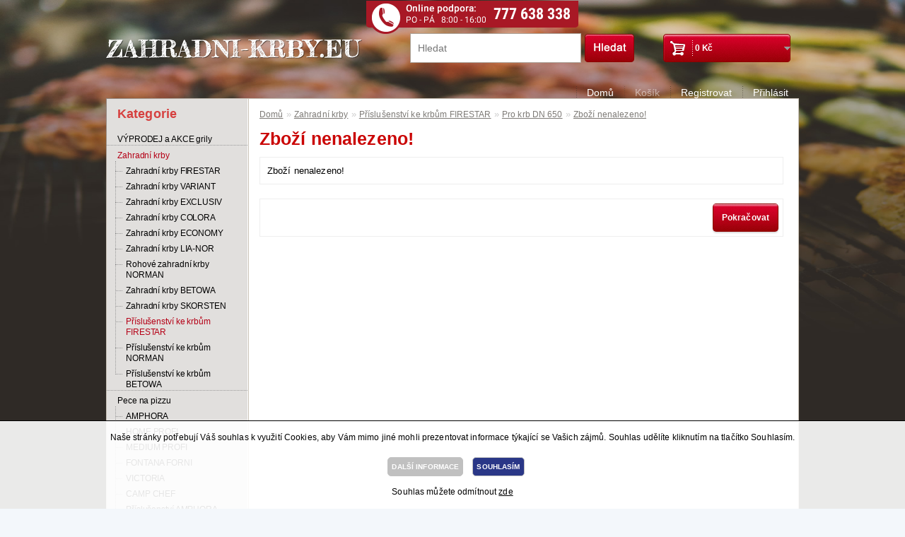

--- FILE ---
content_type: text/html; charset=utf-8
request_url: https://www.nejlevnejsi-grily.cz/dvirka-ochranna-proti-jiskram-dn-650
body_size: 4651
content:
<!DOCTYPE html>
<html dir="ltr" lang="cs">
 <head>
  <meta name="viewport" content="width=device-width, initial-scale=1, maximum-scale=1, user-scalable=yes" />
  <meta http-equiv="Content-Type" content="text/html; charset=UTF-8" />
  <title>Zboží nenalezeno!</title>
  <base href="https://www.nejlevnejsi-grily.cz/" />
              <link href="https://www.nejlevnejsi-grily.cz/image/data/banners/zahradni-krby-eu.png" rel="icon" />
      <link rel="stylesheet" type="text/css" href="catalog/view/theme/zahradni-krby/stylesheet/stylesheet.css" />
    <link rel="stylesheet" type="text/css" href="catalog/view/theme/default/stylesheet/search_suggestion.css" media="screen" />
  
  <script type="text/javascript" src="catalog/view/theme/zahradni-krby/javascript/respond.js"></script> 
  <script type="text/javascript" src="catalog/view/theme/zahradni-krby/javascript/adapt.js"></script> 
  <link rel="stylesheet" type="text/css" href="catalog/view/theme/quantus/stylesheet/unific.css?ver=2026012611" />
<script type="text/javascript" src="catalog/view/javascript/jquery/jquery-1.7.1.min.js"></script>
<script type="text/javascript" src="catalog/view/javascript/jquery/ui/jquery-ui-1.8.16.custom.min.js"></script>
<link rel="stylesheet" href="//code.jquery.com/ui/1.11.3/themes/smoothness/jquery-ui.css">
<script type="text/javascript" src="catalog/view/javascript/jquery/ui/external/jquery.cookie.js"></script>
<script type="text/javascript" src="catalog/view/javascript/jquery/colorbox/jquery.colorbox.js"></script>
<link rel="stylesheet" type="text/css" href="catalog/view/javascript/jquery/colorbox/colorbox.css" media="screen" />
<script type="text/javascript" src="catalog/view/javascript/jquery/tabs.js"></script>
<script type="text/javascript" src="catalog/view/javascript/jquery/sidebarsearch.js"></script>
<script type="text/javascript" src="catalog/view/javascript/common.js"></script>
<script type="text/javascript" src="catalog/view/theme/quantus/javascript/custom.js"></script>
<script type="text/javascript" src="catalog/view/theme/quantus/javascript/vm-cookies-util.js"></script>
<meta name="robots" content="index, follow" />


    <script type="text/javascript" src="catalog/view/javascript/search_suggestion.js"></script>
    <!--[if IE 7]>
  <link rel="stylesheet" type="text/css" href="catalog/view/theme/zahradni-krby/stylesheet/ie7.css" />
  <![endif]-->
  <!--[if lt IE 7]>
  <link rel="stylesheet" type="text/css" href="catalog/view/theme/zahradni-krby/stylesheet/ie6.css" />
  <script type="text/javascript" src="catalog/view/javascript/DD_belatedPNG_0.0.8a-min.js"></script>
  <script type="text/javascript">
  DD_belatedPNG.fix('#logo img');
  </script>
  <![endif]-->
         </head>
 <body>
  <div id="container">

   <div id="header">
        <div id="logo">
     <a href="https://www.nejlevnejsi-grily.cz/"><img src="https://www.nejlevnejsi-grily.cz/image/data/banners/logo-zahradni-krby.png" title="nejlevnejsi-grily.cz"  alt="nejlevnejsi-grily.cz"/></a>
    </div>
        
    <div id="cart">
  <div class="heading">
    <h4>Nákupní košík</h4>
    <a><span id="cart-total">0  Kč</span></a></div>
  <div class="content">
        <div class="empty">Váš nákupní košík je prázdný!</div>
      </div>
</div>
   <div id="online-podpora">
    <img src="catalog/view/theme/zahradni-krby/image/online-podpora.png" title="nejlevnejsi-grily.cz" alt="nejlevnejsi-grily.cz" />
   </div>

    <div id="search">
     <input type="text" name="search" placeholder="Hledat" value="" />
     <div class="button-search"></div>
    </div>

    <div id="welcome">
          Vítejte, můžete se <a href="https://www.nejlevnejsi-grily.cz/login">přihlásit</a> nebo <a href="https://www.nejlevnejsi-grily.cz/register">zaregistrovat</a>.         </div>
   </div>
    
   <div id="navMainWrapper">
 <div id="navMain">
  <ul class="back">
   <li class="navMainHome home" ><a href="http://www.nejlevnejsi-grily.cz">Domů</a></li>
   <li class="navMainCategory" ><a href="#">Kategorie</a></li>
   <li class="navMainSearch" ><a href="http://www.nejlevnejsi-grily.cz?route=product/search">Hledat</a></li>
      
   <li class="navMainCart"><a href="https://www.nejlevnejsi-grily.cz/cart">Košík</a></li>
   
      <li class="navMainRegister"><a href="https://www.nejlevnejsi-grily.cz/register" id="register">Registrovat</a></li>
   <li class="navMainLogin"><a href="https://www.nejlevnejsi-grily.cz/login" id="login">Přihlásit</a></li>
     </ul>
 </div>
</div>
   

      <div id="menu" style="display:none">
    <ul>
          <li><a href="https://www.nejlevnejsi-grily.cz/vyprodej-a-akce-grily">VÝPRODEJ a AKCE grily</a>
           </li>
          <li><a href="https://www.nejlevnejsi-grily.cz/zahradni-krby">Zahradní krby</a>
           </li>
          <li><a href="https://www.nejlevnejsi-grily.cz/pece-na-pizzu">Pece na pizzu</a>
           </li>
          <li><a href="https://www.nejlevnejsi-grily.cz/grily">Grily</a>
           </li>
          <li><a href="https://www.nejlevnejsi-grily.cz/udirny">Udírny</a>
           </li>
          <li><a href="https://www.nejlevnejsi-grily.cz/zahrada">Zahrada</a>
           </li>
         </ul>
   </div>
      <div id="notification"></div>
   <div id="ContentWrapper">
    <div id="contentMainWrapper">
<div id="column-left">
	<div class="column-left-wrapper">
    <div class="selector-category">
 Kategorie <select class="category-select" name="category" onchange="window.location.href=this.options[this.selectedIndex].value">
  <option value ="http://www.nejlevnejsi-grily.cz" >Vyberte...</option>
      <option value="https://www.nejlevnejsi-grily.cz/vyprodej-a-akce-grily">VÝPRODEJ a AKCE grily</option>
          <option value ="https://www.nejlevnejsi-grily.cz/zahradni-krby" selected="selected">Zahradní krby</option>
          <option value="https://www.nejlevnejsi-grily.cz/zahradni-krby-firestar"> - Zahradní krby FIRESTAR </option>
        <option value="https://www.nejlevnejsi-grily.cz/zahradni-krby-variant"> - Zahradní krby VARIANT </option>
        <option value="https://www.nejlevnejsi-grily.cz/zahradni-krby-exclusiv"> - Zahradní krby EXCLUSIV </option>
        <option value="https://www.nejlevnejsi-grily.cz/zahradni-krby-colora"> - Zahradní krby COLORA </option>
        <option value="https://www.nejlevnejsi-grily.cz/zahradni-krby-economy"> - Zahradní krby ECONOMY </option>
        <option value="https://www.nejlevnejsi-grily.cz/zahradni-krby-lia-nor"> - Zahradní krby LIA-NOR </option>
        <option value="https://www.nejlevnejsi-grily.cz/rohove-zahradni-krby-norman"> - Rohové zahradní krby NORMAN </option>
        <option value="https://www.nejlevnejsi-grily.cz/zahradni-krby-betowa"> - Zahradní krby BETOWA </option>
        <option value="https://www.nejlevnejsi-grily.cz/zahradni-krby-skorsten"> - Zahradní krby SKORSTEN </option>
        <option value="https://www.nejlevnejsi-grily.cz/prislusenstvi-ke-krbum-firestar" selected="selected"> - Příslušenství ke krbům FIRESTAR </option>
        <option value="https://www.nejlevnejsi-grily.cz/prislusenstvi-ke-krbum-norman"> - Příslušenství ke krbům NORMAN </option>
        <option value="https://www.nejlevnejsi-grily.cz/prislusenstvi-ke-krbum-betowa"> - Příslušenství ke krbům BETOWA </option>
            <option value="https://www.nejlevnejsi-grily.cz/pece-na-pizzu">Pece na pizzu</option>
          <option value="https://www.nejlevnejsi-grily.cz/zahradni-pece-amphora"> - AMPHORA </option>
        <option value="https://www.nejlevnejsi-grily.cz/pece-na-pizzu-home-profi"> - HOME PROFI </option>
        <option value="https://www.nejlevnejsi-grily.cz/pece-na-pizzu-medium-profi"> - MEDIUM PROFI </option>
        <option value="https://www.nejlevnejsi-grily.cz/fontana-forni-pec-na-pizzu"> - FONTANA FORNI </option>
        <option value="https://www.nejlevnejsi-grily.cz/victoria-pec-na-pizzu"> - VICTORIA </option>
        <option value="https://www.nejlevnejsi-grily.cz/camp-chef"> - CAMP CHEF </option>
        <option value="https://www.nejlevnejsi-grily.cz/pece-na-pizzu-prislusenstvi-amphora"> - Příslušenství AMPHORA </option>
        <option value="https://www.nejlevnejsi-grily.cz/pece-na-pizzu-prislusenstvi-home-a-medium"> - Příslušenství HOME a MEDIUM </option>
            <option value="https://www.nejlevnejsi-grily.cz/grily">Grily</option>
          <option value="https://www.nejlevnejsi-grily.cz/grily-akce"> - Grily AKCE </option>
        <option value="https://www.nejlevnejsi-grily.cz/grily-weber"> - Grily WEBER </option>
        <option value="https://www.nejlevnejsi-grily.cz/venkovni-kuchyne-na-miru"> - Venkovní kuchyně </option>
        <option value="https://www.nejlevnejsi-grily.cz/vestavne-grily"> - VESTAVNÉ grily  </option>
        <option value="https://www.nejlevnejsi-grily.cz/grily-crossray"> - Grily CROSSRAY </option>
        <option value="https://www.nejlevnejsi-grily.cz/grily-grandpro"> - Grily GRANDPRO </option>
        <option value="https://www.nejlevnejsi-grily.cz/grily-keramicke-kamado"> - Grily keramické KAMADO </option>
        <option value="https://www.nejlevnejsi-grily.cz/grily-napoleon"> - Grily NAPOLEON </option>
        <option value="https://www.nejlevnejsi-grily.cz/grily-outdoorchef"> - Grily OUTDOORCHEF </option>
        <option value="https://www.nejlevnejsi-grily.cz/grily-rosle-1"> - Grily RÖSLE </option>
        <option value="https://www.nejlevnejsi-grily.cz/grily-cadac"> - Grily CADAC </option>
        <option value="https://www.nejlevnejsi-grily.cz/prenosne-grily-cobb"> - Grily COBB </option>
        <option value="https://www.nejlevnejsi-grily.cz/grily-defro-garden"> - Grily DEFRO GARDEN </option>
        <option value="https://www.nejlevnejsi-grily.cz/grily-vulcanus-1"> - Grily VULCANUS </option>
        <option value="https://www.nejlevnejsi-grily.cz/peletove-a-ostatni-grily"> - Peletové a ostatní grily </option>
        <option value="https://www.nejlevnejsi-grily.cz/grily-somagic"> - Grily SOMAGIC </option>
        <option value="https://www.nejlevnejsi-grily.cz/grily-meva"> - Grily MEVA </option>
        <option value="https://www.nejlevnejsi-grily.cz/kempingove-grily-a-varice"> - Kempingové grily a vařiče </option>
        <option value="https://www.nejlevnejsi-grily.cz/grilovaci-prislusenstvi"> - Grilovací příslušenství </option>
        <option value="https://www.nejlevnejsi-grily.cz/grilovaci-brikety-weber-12"> - Grilovací brikety </option>
        <option value="https://www.nejlevnejsi-grily.cz/litinove-nadobi"> - Litinové nádobí </option>
            <option value="https://www.nejlevnejsi-grily.cz/udirny">Udírny</option>
          <option value="https://www.nejlevnejsi-grily.cz/udirny-akce-vyprodej"> - Udírny akce-výprodej </option>
        <option value="https://www.nejlevnejsi-grily.cz/domaci-udirny"> - Domácí udírny </option>
        <option value="https://www.nejlevnejsi-grily.cz/elektricke-udirny"> - Elektrické udírny </option>
        <option value="https://www.nejlevnejsi-grily.cz/drevene-udirny-s-generatorem-koure-ohnistem"> - Dřevěné udírny </option>
        <option value="https://www.nejlevnejsi-grily.cz/hacky-do-udiren"> - Háčky do udíren </option>
        <option value="https://www.nejlevnejsi-grily.cz/plnicky-klobas"> - Plničky klobás </option>
        <option value="https://www.nejlevnejsi-grily.cz/teplomery-do-udiren"> - Teploměry do udíren </option>
        <option value="https://www.nejlevnejsi-grily.cz/koreni"> - Koření </option>
        <option value="https://www.nejlevnejsi-grily.cz/stepka-a-piliny-na-uzeni"> - Štepka a piliny na uzení </option>
        <option value="https://www.nejlevnejsi-grily.cz/topna-spirala-do-udirny"> - Topná spirála do udírny </option>
        <option value="https://www.nejlevnejsi-grily.cz/generatory-koure"> - Generátory kouře </option>
        <option value="https://www.nejlevnejsi-grily.cz/nakladaci-laky"> - Nakládácí láky </option>
        <option value="https://www.nejlevnejsi-grily.cz/knihy-o-uzeni-masa-a-ryb"> - Knihy o uzení masa a ryb </option>
        <option value="https://www.nejlevnejsi-grily.cz/cistici-prostredky-na-udirny"> - Čistící prostředky na udírny </option>
        <option value="https://www.nejlevnejsi-grily.cz/nahradni-dily-k-udirnam"> - Náhradní díly k udírnám </option>
            <option value="https://www.nejlevnejsi-grily.cz/zahrada">Zahrada</option>
          <option value="https://www.nejlevnejsi-grily.cz/tepelne-zarice-topidla-ohrivace"> - Tepelné zářiče / topidla / ohřívače </option>
        <option value="https://www.nejlevnejsi-grily.cz/ohniste-na-zahradu"> - Ohniště </option>
        <option value="https://www.nejlevnejsi-grily.cz/designove-venkovni-stoly-le-maitre"> - Designové venkovní stoly Le Maître </option>
        <option value="https://www.nejlevnejsi-grily.cz/zahradni-venkovni-kamna"> - Zahradní venkovní kamna </option>
        <option value="https://www.nejlevnejsi-grily.cz/kotliky-panve-a-trojnozky"> - Kotlíky, pánve a trojnožky </option>
        <option value="https://www.nejlevnejsi-grily.cz/piknik-a-zahrada"> - Piknik a zahrada </option>
        <option value="https://www.nejlevnejsi-grily.cz/stinici-plachty"> - Stínící plachty </option>
         
 </select>
</div>

<div class="box box-category-wrapper">
  <div class="box-heading">Kategorie</div>
  <div class="box-content">
    <div class="box-category">
      <ul class="category-tree">
                <li class="category_item_1958">
                    <a href="https://www.nejlevnejsi-grily.cz/vyprodej-a-akce-grily">VÝPRODEJ a AKCE grily</a>
                            </li>
                <li class="category_item_431">
                    <a href="https://www.nejlevnejsi-grily.cz/zahradni-krby" class="active">Zahradní krby</a>
                              <ul>
                       <li class="category_item_2156">
                            <a href="https://www.nejlevnejsi-grily.cz/zahradni-krby-firestar">  Zahradní krby FIRESTAR </a>
                          </li>
                        <li class="category_item_999">
                            <a href="https://www.nejlevnejsi-grily.cz/zahradni-krby-variant">  Zahradní krby VARIANT </a>
                          </li>
                        <li class="category_item_1001">
                            <a href="https://www.nejlevnejsi-grily.cz/zahradni-krby-exclusiv">  Zahradní krby EXCLUSIV </a>
                          </li>
                        <li class="category_item_1010">
                            <a href="https://www.nejlevnejsi-grily.cz/zahradni-krby-colora">  Zahradní krby COLORA </a>
                          </li>
                        <li class="category_item_1012">
                            <a href="https://www.nejlevnejsi-grily.cz/zahradni-krby-economy">  Zahradní krby ECONOMY </a>
                          </li>
                        <li class="category_item_1000">
                            <a href="https://www.nejlevnejsi-grily.cz/zahradni-krby-lia-nor">  Zahradní krby LIA-NOR </a>
                          </li>
                        <li class="category_item_1011">
                            <a href="https://www.nejlevnejsi-grily.cz/rohove-zahradni-krby-norman">  Rohové zahradní krby NORMAN </a>
                          </li>
                        <li class="category_item_992">
                            <a href="https://www.nejlevnejsi-grily.cz/zahradni-krby-betowa">  Zahradní krby BETOWA </a>
                          </li>
                        <li class="category_item_2693">
                            <a href="https://www.nejlevnejsi-grily.cz/zahradni-krby-skorsten">  Zahradní krby SKORSTEN </a>
                          </li>
                        <li class="category_item_2166">
                            <a href="https://www.nejlevnejsi-grily.cz/prislusenstvi-ke-krbum-firestar" class="active">  Příslušenství ke krbům FIRESTAR </a>
                          </li>
                        <li class="category_item_995">
                            <a href="https://www.nejlevnejsi-grily.cz/prislusenstvi-ke-krbum-norman">  Příslušenství ke krbům NORMAN </a>
                          </li>
                        <li class="category_item_993">
                            <a href="https://www.nejlevnejsi-grily.cz/prislusenstvi-ke-krbum-betowa">  Příslušenství ke krbům BETOWA </a>
                          </li>
                      </ul>
                  </li>
                <li class="category_item_2860">
                    <a href="https://www.nejlevnejsi-grily.cz/pece-na-pizzu">Pece na pizzu</a>
                              <ul>
                       <li class="category_item_1106">
                            <a href="https://www.nejlevnejsi-grily.cz/zahradni-pece-amphora">  AMPHORA </a>
                          </li>
                        <li class="category_item_1073">
                            <a href="https://www.nejlevnejsi-grily.cz/pece-na-pizzu-home-profi">  HOME PROFI </a>
                          </li>
                        <li class="category_item_1074">
                            <a href="https://www.nejlevnejsi-grily.cz/pece-na-pizzu-medium-profi">  MEDIUM PROFI </a>
                          </li>
                        <li class="category_item_1418">
                            <a href="https://www.nejlevnejsi-grily.cz/fontana-forni-pec-na-pizzu">  FONTANA FORNI </a>
                          </li>
                        <li class="category_item_2396">
                            <a href="https://www.nejlevnejsi-grily.cz/victoria-pec-na-pizzu">  VICTORIA </a>
                          </li>
                        <li class="category_item_2559">
                            <a href="https://www.nejlevnejsi-grily.cz/camp-chef">  CAMP CHEF </a>
                          </li>
                        <li class="category_item_1107">
                            <a href="https://www.nejlevnejsi-grily.cz/pece-na-pizzu-prislusenstvi-amphora">  Příslušenství AMPHORA </a>
                          </li>
                        <li class="category_item_960">
                            <a href="https://www.nejlevnejsi-grily.cz/pece-na-pizzu-prislusenstvi-home-a-medium">  Příslušenství HOME a MEDIUM </a>
                          </li>
                      </ul>
                  </li>
                <li class="category_item_2091">
                    <a href="https://www.nejlevnejsi-grily.cz/grily">Grily</a>
                              <ul>
                       <li class="category_item_2580">
                            <a href="https://www.nejlevnejsi-grily.cz/grily-akce">  Grily AKCE </a>
                          </li>
                        <li class="category_item_1950">
                            <a href="https://www.nejlevnejsi-grily.cz/grily-weber">  Grily WEBER </a>
                          </li>
                        <li class="category_item_2924">
                            <a href="https://www.nejlevnejsi-grily.cz/venkovni-kuchyne-na-miru">  Venkovní kuchyně </a>
                          </li>
                        <li class="category_item_2683">
                            <a href="https://www.nejlevnejsi-grily.cz/vestavne-grily">  VESTAVNÉ grily  </a>
                          </li>
                        <li class="category_item_2572">
                            <a href="https://www.nejlevnejsi-grily.cz/grily-crossray">  Grily CROSSRAY </a>
                          </li>
                        <li class="category_item_977">
                            <a href="https://www.nejlevnejsi-grily.cz/grily-grandpro">  Grily GRANDPRO </a>
                          </li>
                        <li class="category_item_2602">
                            <a href="https://www.nejlevnejsi-grily.cz/grily-keramicke-kamado">  Grily keramické KAMADO </a>
                          </li>
                        <li class="category_item_2067">
                            <a href="https://www.nejlevnejsi-grily.cz/grily-napoleon">  Grily NAPOLEON </a>
                          </li>
                        <li class="category_item_1899">
                            <a href="https://www.nejlevnejsi-grily.cz/grily-outdoorchef">  Grily OUTDOORCHEF </a>
                          </li>
                        <li class="category_item_2478">
                            <a href="https://www.nejlevnejsi-grily.cz/grily-rosle-1">  Grily RÖSLE </a>
                          </li>
                        <li class="category_item_2092">
                            <a href="https://www.nejlevnejsi-grily.cz/grily-cadac">  Grily CADAC </a>
                          </li>
                        <li class="category_item_2585">
                            <a href="https://www.nejlevnejsi-grily.cz/prenosne-grily-cobb">  Grily COBB </a>
                          </li>
                        <li class="category_item_2609">
                            <a href="https://www.nejlevnejsi-grily.cz/grily-defro-garden">  Grily DEFRO GARDEN </a>
                          </li>
                        <li class="category_item_2154">
                            <a href="https://www.nejlevnejsi-grily.cz/grily-vulcanus-1">  Grily VULCANUS </a>
                          </li>
                        <li class="category_item_1180">
                            <a href="https://www.nejlevnejsi-grily.cz/peletove-a-ostatni-grily">  Peletové a ostatní grily </a>
                          </li>
                        <li class="category_item_2372">
                            <a href="https://www.nejlevnejsi-grily.cz/grily-somagic">  Grily SOMAGIC </a>
                          </li>
                        <li class="category_item_978">
                            <a href="https://www.nejlevnejsi-grily.cz/grily-meva">  Grily MEVA </a>
                          </li>
                        <li class="category_item_673">
                            <a href="https://www.nejlevnejsi-grily.cz/kempingove-grily-a-varice">  Kempingové grily a vařiče </a>
                          </li>
                        <li class="category_item_632">
                            <a href="https://www.nejlevnejsi-grily.cz/grilovaci-prislusenstvi">  Grilovací příslušenství </a>
                          </li>
                        <li class="category_item_2558">
                            <a href="https://www.nejlevnejsi-grily.cz/grilovaci-brikety-weber-12">  Grilovací brikety </a>
                          </li>
                        <li class="category_item_2295">
                            <a href="https://www.nejlevnejsi-grily.cz/litinove-nadobi">  Litinové nádobí </a>
                          </li>
                      </ul>
                  </li>
                <li class="category_item_2058">
                    <a href="https://www.nejlevnejsi-grily.cz/udirny">Udírny</a>
                              <ul>
                       <li class="category_item_2329">
                            <a href="https://www.nejlevnejsi-grily.cz/udirny-akce-vyprodej">  Udírny akce-výprodej </a>
                          </li>
                        <li class="category_item_2059">
                            <a href="https://www.nejlevnejsi-grily.cz/domaci-udirny">  Domácí udírny </a>
                          </li>
                        <li class="category_item_2330">
                            <a href="https://www.nejlevnejsi-grily.cz/elektricke-udirny">  Elektrické udírny </a>
                          </li>
                        <li class="category_item_2901">
                            <a href="https://www.nejlevnejsi-grily.cz/drevene-udirny-s-generatorem-koure-ohnistem">  Dřevěné udírny </a>
                          </li>
                        <li class="category_item_792">
                            <a href="https://www.nejlevnejsi-grily.cz/hacky-do-udiren">  Háčky do udíren </a>
                          </li>
                        <li class="category_item_2061">
                            <a href="https://www.nejlevnejsi-grily.cz/plnicky-klobas">  Plničky klobás </a>
                          </li>
                        <li class="category_item_793">
                            <a href="https://www.nejlevnejsi-grily.cz/teplomery-do-udiren">  Teploměry do udíren </a>
                          </li>
                        <li class="category_item_2062">
                            <a href="https://www.nejlevnejsi-grily.cz/koreni">  Koření </a>
                          </li>
                        <li class="category_item_2063">
                            <a href="https://www.nejlevnejsi-grily.cz/stepka-a-piliny-na-uzeni">  Štepka a piliny na uzení </a>
                          </li>
                        <li class="category_item_798">
                            <a href="https://www.nejlevnejsi-grily.cz/topna-spirala-do-udirny">  Topná spirála do udírny </a>
                          </li>
                        <li class="category_item_2377">
                            <a href="https://www.nejlevnejsi-grily.cz/generatory-koure">  Generátory kouře </a>
                          </li>
                        <li class="category_item_794">
                            <a href="https://www.nejlevnejsi-grily.cz/nakladaci-laky">  Nakládácí láky </a>
                          </li>
                        <li class="category_item_1019">
                            <a href="https://www.nejlevnejsi-grily.cz/knihy-o-uzeni-masa-a-ryb">  Knihy o uzení masa a ryb </a>
                          </li>
                        <li class="category_item_2406">
                            <a href="https://www.nejlevnejsi-grily.cz/cistici-prostredky-na-udirny">  Čistící prostředky na udírny </a>
                          </li>
                        <li class="category_item_2060">
                            <a href="https://www.nejlevnejsi-grily.cz/nahradni-dily-k-udirnam">  Náhradní díly k udírnám </a>
                          </li>
                      </ul>
                  </li>
                <li class="category_item_2692">
                    <a href="https://www.nejlevnejsi-grily.cz/zahrada">Zahrada</a>
                              <ul>
                       <li class="category_item_1181">
                            <a href="https://www.nejlevnejsi-grily.cz/tepelne-zarice-topidla-ohrivace">  Tepelné zářiče / topidla / ohřívače </a>
                          </li>
                        <li class="category_item_697">
                            <a href="https://www.nejlevnejsi-grily.cz/ohniste-na-zahradu">  Ohniště </a>
                          </li>
                        <li class="category_item_3066">
                            <a href="https://www.nejlevnejsi-grily.cz/designove-venkovni-stoly-le-maitre">  Designové venkovní stoly Le Maître </a>
                          </li>
                        <li class="category_item_2695">
                            <a href="https://www.nejlevnejsi-grily.cz/zahradni-venkovni-kamna">  Zahradní venkovní kamna </a>
                          </li>
                        <li class="category_item_1188">
                            <a href="https://www.nejlevnejsi-grily.cz/kotliky-panve-a-trojnozky">  Kotlíky, pánve a trojnožky </a>
                          </li>
                        <li class="category_item_1379">
                            <a href="https://www.nejlevnejsi-grily.cz/piknik-a-zahrada">  Piknik a zahrada </a>
                          </li>
                        <li class="category_item_2382">
                            <a href="https://www.nejlevnejsi-grily.cz/stinici-plachty">  Stínící plachty </a>
                          </li>
                      </ul>
                  </li>
              </ul>
    </div>
  </div>
</div>
  	</div>
</div>
 
<div id="content">  <div class="breadcrumb">
        <a href="https://www.nejlevnejsi-grily.cz/">Domů</a>
         &raquo; <a href="https://www.nejlevnejsi-grily.cz/zahradni-krby">Zahradní krby</a>
         &raquo; <a href="https://www.nejlevnejsi-grily.cz/prislusenstvi-ke-krbum-firestar">Příslušenství ke krbům FIRESTAR</a>
         &raquo; <a href="https://www.nejlevnejsi-grily.cz/prislusenstvi-pro-krb-firestar-dn-650">Pro krb DN 650</a>
         &raquo; <a href="https://www.nejlevnejsi-grily.cz/zahradni-krby/prislusenstvi-ke-krbum-firestar/prislusenstvi-pro-krb-firestar-dn-650/dvirka-ochranna-proti-jiskram-dn-650">Zboží nenalezeno!</a>
      </div>
  <h1>Zboží nenalezeno!</h1>
  <div class="content">Zboží nenalezeno!</div>
  <div class="buttons">
    <div class="right"><a href="https://www.nejlevnejsi-grily.cz/" class="button">Pokračovat</a></div>
  </div>
  </div>
  <div style="clear:both" class="clear-both"></div>
 </div> <!--eof ContentWrapper-->
</div> <!--eof contentMainWrapper-->
<div id="footer">
    <div class="column">
    <h3>Informace</h3>
    <ul>
            <li><a href="https://www.nejlevnejsi-grily.cz/jak-nakupovat">Jak nakupovat</a></li>
            <li><a href="https://www.nejlevnejsi-grily.cz/obchodni-podminky">Obchodní podmínky</a></li>
            <li><a href="https://www.nejlevnejsi-grily.cz/doprava">Doprava</a></li>
            <li><a href="https://www.nejlevnejsi-grily.cz/kontakt">Kontakt</a></li>
          </ul>
  </div>
    <div class="column">
    <h3>Zákaznický servis</h3>
    <ul>
      <li><a href="https://www.nejlevnejsi-grily.cz/kontakt">Kontaktujte nás</a></li>
      <li><a href="https://www.nejlevnejsi-grily.cz/sitemap">Site Mapa</a></li>
    </ul>
  </div>
  <div class="column">
    <h3>Můj účet</h3>
    <ul>
      <li><a href="https://www.nejlevnejsi-grily.cz/account">Můj účet</a></li>
      <li><a href="https://www.nejlevnejsi-grily.cz/order">Historie objednávek</a></li>
      <li><a href="https://www.nejlevnejsi-grily.cz/wishlist">Seznam přání</a></li>
      <li><a href="https://www.nejlevnejsi-grily.cz/newsletter">Novinky</a></li>
    </ul>
  </div>
  <div class="column" style="display:none;">
    <h3>Doplňky</h3>
    <ul>
      <li><a href="https://www.nejlevnejsi-grily.cz/brand">Výrobce</a></li>
      
    </ul>
  </div>
</div>
<div id="powered"><a href="index.php">nejlevnejsi-grily.cz</a></div>
</div>


<div id="spinner"></div>

  <div id="vm-cookie-consent">
    <div id="vm-cookie-inner">
      <div id="vm-cookie-text">
        <p>
          Naše stránky potřebují Váš souhlas k využití Cookies, aby Vám mimo jiné mohli prezentovat informace týkající se Vašich zájmů. Souhlas udělíte kliknutím na tlačítko Souhlasím. </p>
        <a class="cookie_btn" target=”_blank” href="/ochrana-osobnich-udaju">DALŠÍ INFORMACE</a>
        <span class="vm-cookie_consent cookie_btn cookie_btn_primary">SOUHLASÍM</span> 
        <br><br>
        Souhlas můžete odmítnout <a class="vm-cookie_nonconsent" href="javascript:void(0)">zde</a>
      </div> 
    </div>
  </div>
  


</body></html>

--- FILE ---
content_type: text/css
request_url: https://www.nejlevnejsi-grily.cz/catalog/view/theme/zahradni-krby/stylesheet/stylesheet.css
body_size: 6293
content:
html {
	overflow: -moz-scrollbars-vertical;
	margin: 0;
	padding: 0;
}
body {
background: #F3F7FB url('../image/background-body.jpg') 0% 0%;
background-size: 100% 100%; 
background-attachment: fixed;
color: black;
font-family: Arial, Tahoma, georgia, 'trebuchet ms', verdana, arial, lucida, sans-serif !important;
font-size: 80%;
height: 100%;
letter-spacing: 0.01em;
line-height: 1.3;
margin: 0px auto;
text-align: center;
width: 100%;
margin-top: 10px;
padding-top: 0px;
}

body, td, th, input, textarea, select, a {
	font-size: 12px;
}
h1, .welcome {
	color: #CA0404;
	font: Verdana;
	margin-top: 0px;
	margin-bottom: 10px;
	font-size: 25px;
	font-weight: bold;
	text-shadow: 0 0 1px rgba(0, 0, 0, .01);
}
h2 {
	color: #000000;
	font-size: 25px;
	margin-top: 0px;
	margin-bottom: 5px;
}
h3 {
	color: #000000;
	font-size: 18px;
	margin-top: 0px;
	margin-bottom: 5px;
}
p {
	margin-top: 0px;
	margin-bottom: 20px;
}
a, a:visited, a b {
	color: black;
	text-decoration: underline;
	cursor: pointer;
}
a:hover {
	text-decoration: none;
}
a img {
	border: none;
}
form {
	padding: 0;
	margin: 0;
	display: inline;
}
input[type='text'], input[type='password'], textarea {
	background: #F8F8F8;
	border: 1px solid #CCCCCC;
	padding: 3px;
	margin-left: 0px;
	margin-right: 0px;
}
select {
	background: #F8F8F8;
	border: 1px solid #CCCCCC;
	padding: 2px;
}
label {
	cursor: pointer;
}
/* layout */
#container {
	width: 980px;
	margin-left: auto;
	margin-right: auto;
	text-align: left;
}
#column-left {
	float: left;
	width: 202px;
}
.column-left-wrapper{
	border-right:1px solid #C9C2B7;
	margin-top:1px;
}
#column-right {
	float: right;
	width: 180px;
}
#column-left + #column-right + #content, #column-left + #content {
	margin-left: 217px;
 margin-right:22px;
 padding-top:14px;
 padding-bottom: 5px;
	margin-bottom: 0;
}
#column-right + #content {
	margin-right: 195px;
}
/* header */
#header {
	height: 110px;
	position: relative;
 
margin-top: 0px;
padding-top: 0px;
position: relative;
clear:both;
 
}
#header #logo img{
	position: absolute;
	top: 45px;
	left: 0px;
}

#navMainWrapper {
height: 19px;
letter-spacing: 0px;
margin: 0px auto;
position: relative;
}

#navMain ul {
margin: 0;
padding-top: 1px;
padding-left: 10px;
list-style-type: none;
text-align: center;
float: right;
}

#navMain ul li {
display: block;
float: left;
}

#navMain ul li a {
background-image: url(../image/navigation-dotted-border.png);
background-position: left;
background-repeat: no-repeat;
color: #ffffff;
font-size: 14px;
display: block;
float: left;
height: 20px;
line-height: 20px;
padding: 0px 15px;
text-align: center;
text-decoration: none;
}

#navMain ul li a:hover {
	text-decoration: underline;
}

#ContentWrapper {
text-align: left;
display: block;
height: auto;
margin: 0px auto;
min-height: 400px;
position: relative;
width: 100%;
background-color:white;
background: url(../image/background-content-wrapper.png);
background-repeat: repeat-y;
}

#contentMainWrapper {
background: url(../image/background-content.png);
background-position: top;
background-repeat: no-repeat;
}

#content{
	min-height: 400px;
	margin-bottom: 25px;
	margin-left: 10px;
	margin-right: 10px;
	padding-top: 14px;
	padding-bottom: 10px;
	margin-bottom: 0;
}

#content .slideshow{
	margin-left:-17px;
	margin-top:-12px;
}

#language {
	position: absolute;
	top: 15px;
	left: 320px;
	width: 80px;
	color: #999;
	line-height: 17px;
}
#language img {
	cursor: pointer;
	margin-right: 5px;
}
#currency {
	width: 75px;
	position: absolute;
	top: 15px;
	left: 425px;
	color: #999;
	line-height: 17px;
}
#currency a {
	display: inline-block;
	padding: 2px 4px;
	border: 1px solid #CCC;
	color: #999;
	text-decoration: none;
	margin-right: 2px;
	margin-bottom: 2px;
}
#currency a b {
	color: #000;
	text-decoration: none;
}
#header #cart {
	position: absolute;
	top: 38px;
	left: 788px;
	z-index: 9;
	width: 180px;
	height:40px;
	background: url('../image/button-cart.png') no-repeat;
}
#header #cart .heading {
}
#header #cart .heading h4 {
	display:none;
}
#header #cart .heading a {
	color: #38B0E3;
	text-decoration: none;
}
#header #cart .heading a span {
	background:  url('../image/arrow-down.png') 100% 50% no-repeat;
 line-height: 40px;
 padding-left: 45px;
	color:white;
	display:block;
	font-weight: bold;
 letter-spacing: -0.2px;
}
#header #cart .content {
	clear: both;
	display: none;
	position: relative;
	top: -1px;
	padding: 8px;
	min-height: 150px;
	box-shadow: 0px 2px 2px #DDDDDD;
	background: #FFF;
}
#header #cart.active .heading {
	margin-top: 0px;
	padding-top: 0px;
	padding-bottom: 0px;
}
#header #cart.active .content {
	position:absolute;
	top:40px;
	display: block;
	z-index: 2;
	width:250px;
	left:-75px;
}
.mini-cart-info table {
	border-collapse: collapse;
	width: 100%;
	margin-bottom: 5px;
}
.mini-cart-info td {
	color: #000;
	vertical-align: top;
	padding: 10px 5px;
	border-bottom: 1px solid #EEEEEE;
}
.mini-cart-info .image {
	width: 1px;
}
.mini-cart-info .image img {
	border: 1px solid #EEEEEE;
	text-align: left;
}
.mini-cart-info .name small {
	color: #666;
}
.mini-cart-info .quantity {
	text-align: right;
}
.mini-cart-info td.total {
	text-align: right;
	white-space:nowrap; 
}
.mini-cart-info .remove {
	text-align: right;
}
.mini-cart-info .remove img {
	cursor: pointer;
}
.mini-cart-total {
	text-align: right;
}
.mini-cart-total table {
	border-collapse: collapse;
	display: inline-block;
	margin-bottom: 5px;
}
.mini-cart-total td {
	color: #000;
	padding: 4px;
}
#header #cart .checkout {
	text-align: right;
	clear: both;
}
#header #cart .empty {
	padding-top: 50px;
	text-align: center;
}
#header #search {
	position: absolute;
	top: 37px;
	left: 430px;
	width: 324px;
	z-index: 15;
}
#header .button-search {
	position: absolute;
	right: 7px;
	background: url('../image/button-search.png') center center no-repeat;
	width: 70px;
	height: 40px;
	cursor: pointer;
	top:1px;
}
#header #search input {
	background: #FFF;
	width: 230px;
	height: 40px;
	border: 1px solid #ACA49A;
	padding:0;
	padding-left: 10px;
	color: #999999;
	font-size:14px;
}
#header #welcome {
	display:none;
}
#header .links {
	position: absolute;
	right: 0px;
	bottom: 3px;
	font-size: 10px;
	padding-right: 10px;
}
#header .links a {
	float: left;
	display: block;
	padding: 0px 0px 0px 7px;
	color: #38B0E3;
	text-decoration: none;
	font-size: 12px;
}
#header .links a + a {
	margin-left: 8px;
	border-left: 1px solid #CCC;
}
#online-podpora
{
	position: absolute;
	top: -9px;
	left: 368px;
	z-index: 9;
	width: 300px;
	height:47px;
}
/* menu */
#menu {
	background: #585858;
	border-bottom: 1px solid #000000;
	height: 37px;
	margin-bottom: 15px;
	-webkit-border-radius: 5px 5px 5px 5px;
	-moz-border-radius: 5px 5px 5px 5px;
	-khtml-border-radius: 5px 5px 5px 5px;
	border-radius: 5px 5px 5px 5px;
	-webkit-box-shadow: 0px 2px 2px #DDDDDD;
	-moz-box-shadow: 0px 2px 2px #DDDDDD;
	box-shadow: 0px 2px 2px #DDDDDD;
	padding: 0px 5px;
}
#menu ul {
	list-style: none;
	margin: 0;
	padding: 0;
}
#menu > ul > li {
	position: relative;
	float: left;
	z-index: 20;
	padding: 6px 5px 5px 0px;
}
#menu > ul > li:hover {
}
#menu > ul > li > a {
	font-size: 13px;
	color: #FFF;
	line-height: 14px;
	text-decoration: none;
	display: block;
	padding: 6px 10px 6px 10px;
	margin-bottom: 5px;
	z-index: 6;
	position: relative;
}
#menu > ul > li:hover > a {
	background: #000000;
	-webkit-border-radius: 5px;
	-moz-border-radius: 5px;
	-khtml-border-radius: 5px;
	border-radius: 5px;
}
#menu > ul > li > div {
	display: none;
	background: #FFFFFFF;
	position: absolute;
	z-index: 155;
	padding: 5px;
	border: 1px solid #000000;
	-webkit-border-radius: 0px 0px 5px 5px;
	-moz-border-radius: 0px 0px 5px 5px;
	-khtml-border-radius: 0px 0px 5px 5px;
	border-radius: 0px 0px 5px 5px;
	background: url('../image/menu.png');
}
#menu > ul > li:hover > div {
	display: table;
}
#menu > ul > li > div > ul {
	display: table-cell;
}
#menu > ul > li ul + ul {
	padding-left: 20px;
}
#menu > ul > li ul > li > a {
	text-decoration: none;
	padding: 4px;
	color: #FFFFFF;
	display: block;
	white-space: nowrap;
	min-width: 120px;
}
#menu > ul > li ul > li > a:hover {
	background: #000000;
}
#menu > ul > li > div > ul > li > a {
	color: #FFFFFF;
}
.breadcrumb {
	color: #CCCCCC;
	margin-bottom: 10px;
}
.breadcrumb a{
	color:#7D7A76;
}
.success, .warning, .attention, .information {
	padding: 3px 3px 3px 33px;
	margin-bottom: 0px;
	color: black;
}
.success {
	background: #F9F6F2 url('../image/success.png') 10px center no-repeat;
	border: 1px solid #FEC001;
}
.warning {
	background: #CC9900 url('../image/warning.png') 10px center no-repeat;
	border: 1px solid #F8ACAC;
	-webkit-border-radius: 5px 5px 5px 5px;
	-moz-border-radius: 5px 5px 5px 5px;
	-khtml-border-radius: 5px 5px 5px 5px;
	border-radius: 5px 5px 5px 5px;
}
.attention {
	background: #CC9900 url('../image/attention.png') 10px center no-repeat;
	border: 1px solid #F2DD8C;
	-webkit-border-radius: 5px 5px 5px 5px;
	-moz-border-radius: 5px 5px 5px 5px;
	-khtml-border-radius: 5px 5px 5px 5px;
	border-radius: 5px 5px 5px 5px;
}
.success .close, .warning .close, .attention .close, .information .close {
	float: right;
	padding-top: 4px;
	padding-right: 4px;
	cursor: pointer;
}
.required {
	color: #FF0000;
	font-weight: bold;
}
.error {
	display: block;
	color: #FF0000;
}
.help {
	color: #999;
	font-size: 10px;
	font-weight: normal;
	font-family: Verdana, Geneva, sans-serif;
	display: block;
}
table.form {
	width: 100%;
	border-collapse: collapse;
	margin-bottom: 20px;
}
table.form tr td:first-child {
	width: 150px;
}
table.form > * > * > td {
	color: #000000;
}
table.form td {
	padding: 4px;
}
input.large-field, select.large-field {
	width: 300px;
}
table.list {
	border-collapse: collapse;
	width: 100%;
	border-top: 1px solid #DDDDDD;
	border-left: 1px solid #DDDDDD;
	margin-bottom: 20px;
}
table.list td {
	border-right: 1px solid #DDDDDD;
	border-bottom: 1px solid #DDDDDD;
}
table.list thead td {
	background-color: #EFEFEF;
	padding: 0px 5px;
}
table.list thead td a, .list thead td {
	text-decoration: none;
	color: #222222;
	font-weight: bold;
}
table.list tbody td {
	vertical-align: top;
	padding: 0px 5px;
}
table.list .left {
	text-align: left;
	padding: 7px;
}
table.list .right {
	text-align: right;
	padding: 7px;
}
table.list .center {
	text-align: center;
	padding: 7px;
}
table.radio {
	width: 100%;
	border-collapse: collapse;
}
table.radio td {
	padding: 5px;
	vertical-align: top;
}
table.radio td label {
	display: block;
}
table.radio tr td:first-child {
	width: 1px;
}
table.radio tr td:first-child input {
	margin-top: 1px;
}
table.radio tr.highlight:hover td {
	background: #F1FFDD;
	cursor: pointer;
}
.pagination {
	border-top: 1px solid #EEEEEE;
	padding-top: 8px;
	display: inline-block;
	width: 100%;
	margin-bottom: 10px;
}
.pagination .links {
	float: left;
}
.pagination .links a {
	display: inline-block;
	border: 1px solid #EEEEEE;
	padding: 4px 10px;
	text-decoration: none;
	color: #A3A3A3;
}
.pagination .links b {
	display: inline-block;
	border: 1px solid #CA0404;
	padding: 4px 10px;
	font-weight: normal;
	text-decoration: none;
	color: #CA0404;
	background: #FFFFFF;
}
.pagination .results {
	float: right;
	padding-top: 3px;
}
/* button */
a.button, input.button {
	cursor: pointer;
	color: #FFFFFF;
	line-height: 40px;
	font-family: Arial, Helvetica, sans-serif;
	font-size: 12px;
	font-weight: bold;
	background: url('../image/button.png') top left repeat-x;
	-webkit-border-radius: 5px 5px 5px 5px;
	-moz-border-radius: 5px 5px 5px 5px;
	-khtml-border-radius: 5px 5px 5px 5px;
	border-radius: 5px 5px 5px 5px;
	-webkit-box-shadow: 0px 2px 2px #DDDDDD;
	-moz-box-shadow: 0px 2px 2px #DDDDDD;
	box-shadow: 0px 2px 2px #DDDDDD;
}
a.button {
	display: inline-block;
	text-decoration: none;
	padding: 0px 12px 0px 12px;
	height:40px;
	border-left:1px solid #8C0000;
	border-right:1px solid #8C0000;
}
input.button {
	margin: 0;
	border: 0;
	height: 40px;
	padding: 0px 12px 0px 12px;
	border-left:1px solid #8C0000;
	border-right:1px solid #8C0000;
}
a.button:hover, input.button:hover {
	background: url('../image/button-active.png') repeat-x;
}
.buttons {
	background: #FFFFFF;
	border: 1px solid #EEEEEE;
	overflow: auto;
	padding: 6px;
	margin-bottom: 20px;
}
.buttons .left {
	float: left;
	text-align: left;
}
.buttons .right {
	float: right;
	text-align: right;
}
.buttons .center {
	text-align: center;
	margin-left: auto;
	margin-right: auto;
}
.htabs {
	height: 30px;
	line-height: 16px;
	border-bottom: 1px solid #DDDDDD;
}
.htabs a {
	border-top: 1px solid #DDDDDD;
	border-left: 1px solid #DDDDDD;
	border-right: 1px solid #DDDDDD;
	padding: 7px 15px 6px 15px;
	float: left;
	font-family: Arial, Helvetica, sans-serif;
	font-size: 13px;
	font-weight: bold;
	text-align: center;
	text-decoration: none;
	color: #000000;
	margin-right: 2px;
	display: none;
}
.htabs a.selected {
	padding-bottom: 3px;
	border-top:4px solid #B50016;
	border-bottom: 1px solid white;
}
.tab-content {
	padding: 10px;
	margin-bottom: 10px;
	z-index: 2;
	overflow: auto;
}
/* box */
.box {
margin: 0em;
margin-bottom: 5px;
border-bottom:1px solid #C9C2B7;
}

.box .box-heading {
font-size: 18px;
font-family: arial !important;
font-weight: bold;

color: #D6403F;
text-align: left;
padding-left: 15px;
padding-top: 10px;
padding-bottom: 5px;
margin: 0px;
}


.box{
	border-bottom: 1px solid #C9C2B7;
	border-top:1px solid #C9C2B7;
	border-right:1px solid white;
	margin-bottom:0px;
/*	background-color: #FFFFFF; */
}

.box .box-content {
}

.box-category-wrapper{
	background-color: #E1DFDD;
	margin-left:1px;
	border-top:1px #C9C2B7 hidden;
}

.box{
}

/* box products */
.box-product {
	width: 100%;
	overflow: auto;
}
.box-product > div {
	width: 130px;
	display: inline-block;
	vertical-align: top;
	margin-right: 20px;
	margin-bottom: 20px;
}
#column-left + #column-right + #content .box-product > div {
	width: 119px;
}
.box-product .image {
	display: block;
	margin-bottom: 0px;
}
.box-product .image img {
	padding: 3px;
	border: 1px solid #E7E7E7;
}
.box-product .name a {
	color: #000;
	font-weight: bold;
	text-decoration: none;
	display: block;
	margin-bottom: 4px;
}
.box-product .price {
	display: block;
	font-weight: bold;
	color: #333333;
	margin-bottom: 4px;
}
.box-product .price-old {
	color: #F00;
	text-decoration: line-through;
}
.box-product .price-new {
	font-weight: bold;
}
.box-product .rating {
	display: block;
	margin-bottom: 4px;
}

/* box category */
.box-category {
 margin-top: 5px;
}

.box-information-wrapper > .box-content > ul,
.box-category ul {
 list-style: none;
 margin: 0;
 padding: 0;
}

.box-information-wrapper > .box-content > ul > li,
.box-category > ul > li {
 padding: 0px;
 border-bottom: 1px dotted #999999;
}
.box-category > ul > li + li {
 border-top: 1px hidden #EEEEEE;
}

.box-information-wrapper > .box-content > ul > li > a,
.box-category > ul > li > a,
.box-category > ul > li ul > li > a {
    text-decoration: none;
    color: black;
    display: inline-block;
    /* height: 30px; */
    /* line-height: 30px; */
    padding-left: 15px;
    letter-spacing: -.1px;
    margin-top: 7px;
}

.box-information-wrapper > .box-content > ul > li > a{
 color:black;
}

.box-category > ul > li > a:hover {
 color:#B50016;
 text-decoration: underline;
}

.box-information-wrapper > .box-content > ul > li > a:hover{
 color:#B50016;
 text-decoration: underline;
}

.box-category > ul > li ul {
/* display: none;*/
}
.box-category > ul > li a.active {
 color:#B50016;
}
.box-category > ul > li a.active + ul {
 display: block;
}
.box-category > ul > li ul > li {
 padding-left: 0;
}
.box-category > ul > li ul > li > a {
 color:black;
}
.box-category > ul > li ul > li > a:hover {
 color:#B50016;
 text-decoration:underline;
}
.box-category > ul > li ul > li > a.active {
 color:#B50016;
}

.category-tree,
.category-tree ul {
 margin:0;
 padding:0;
 list-style:none;
}

.category-tree ul {
 margin-left:1em; /* indentation */
 position:relative;
}

.category-tree ul ul {margin-left:.5em} /* (indentation/2) */

.category-tree ul:before {
 content:"";
 display:block;
 width:0;
 position:absolute;
 top:0;
 bottom:0;
 left:0;
 border-left:1px dotted #999999;
}

.category-tree li {
 padding:0 1em; /* indentation + .5em */
 position:relative;
}

.category-tree ul li:before {
 content:"";
 display:block;
 width:10px; /* same with indentation */
 height:0;
 border-top:1px dotted #999999;
 margin-top:-1px; /* border top width */
 position:absolute;
 top:15px; /* (line-height/2) */
 left:0;
}

.category-tree ul li:last-child:before {
 background:#E1DFDD; /* same with body background */
 height:auto;
 top:15px; /* (line-height/2) */
 bottom:0;
}

/* content */
#content .content {
	padding: 10px;
	overflow: auto;
	margin-bottom: 20px;
	border: 1px solid #EEEEEE;
}
#content .content .left {
	float: left;
	width: 49%;
}
#content .content .right {
	float: right;
	width: 49%;
}
/* category */
.category-info {
	overflow: auto;
	margin-bottom: 20px;
}
.category-info .image {
	float: left;
	padding: 5px;
	margin-right: 15px;
	border: 1px solid #E7E7E7;
}
.category-list {
	overflow: auto;
	margin-bottom: 20px;
}
.category-list ul {
}
.category-list ul li {
    display: inline-block;
    list-style-type: none;
    text-align: center;
    width: 18%;
}
.category-list ul li a, .category-list ul li a img {
    display: block;
    margin: auto;
}
/* manufacturer */
.manufacturer-list {
	border: 1px solid #DBDEE1;
	padding: 5px;
	overflow: auto;
	margin-bottom: 20px;
}
.manufacturer-heading {
	background: #F8F8F8;
	font-size: 15px;
	font-weight: bold;
	padding: 5px 8px;
	margin-bottom: 6px;
}
.manufacturer-content {
	padding: 8px;
}
.manufacturer-list ul {
	float: left;
	width: 25%;
	margin: 0;
	padding: 0;
	list-style: none;
	margin-bottom: 10px;
}
/* product */
.product-filter {
	border-bottom: 1px solid #EEEEEE;
	padding-bottom: 5px;
	overflow: auto;
}
.product-filter .display {
	margin-right: 15px;
	float: left;
	padding-top: 4px;
	color: #333;
}
.product-filter .display a {
	font-weight: bold;
}
.product-filter .sort {
	float: right;
	color: #333;
}
.product-filter .limit {
	margin-left: 15px;
	float: right;
	color: #333;
}
.product-compare {
	padding-top: 6px;
	margin-bottom: 25px;
	font-weight: bold;
}
.product-compare a {
	text-decoration: none;
	font-weight: bold;
}
.product-list > div {
	overflow: auto;
	margin-bottom: 15px;
}
.product-list .right {
	float: right;
	margin-left: 15px;
}
.product-list > div + div {

}
.product-list .image {
	background-color: white;
	position: absolute;
	height: 100%;
	vertical-align: middle;
	text-align: center;
	width: 229px;
	line-height: 223px;
	border-right: 1px solid #D3CCC3;

}
.product-list .image img {
	vertical-align: middle;

}
.product-list .name {
	position: absolute;
	left:240px;
	top:15px;
}
.product-list .name a{
	font-size:24px;
	color:#CA0404;
	text-decoration: none;
}
.product-list .name a:hover {
	text-decoration: underline;
}

.product-list .name .stock_status,
.product-grid .name .stock_status{
	color:#59A2E7;
	z-index: 10;
}


.product-list .description {
	line-height: 15px;
	margin-bottom: 5px;
	color: #4D4D4D;
	position: absolute;
	top:90px;
	left:240px;
	font-size: 14px;
	right: 10px;
}

.product-list .description hr{
	color: white;
	border-top: 1px solid #E0DDD9;
	border-bottom: 1px solid #FCFBF9;
	border-left: 1px solid white;
}

.product-list .rating {
	color: #7B7B7B;
}
.product-list .price {
	position: absolute;
	right:160px;
	bottom: 16px;
	color: #990007;
	font-size: 18px;
	font-weight: bold;
	text-align: right;
}
.product-list .price-old {
	color: #F00;
	text-decoration: line-through;
}
.product-list .price-new {
	font-weight: bold;
}
.product-list .price-tax {
	font-size: 12px;
	font-weight: normal;
	color: #BBBBBB;
	display: block;
         display: none;

}

.product-list .cart {
	position: absolute;
	right: 20px;
	bottom: 20px;
}
.product-list .wishlist, .product-list .compare {
	position: absolute;
	bottom:0px;
	z-index: 10;
}
.product-list .compare {
	bottom:15px;
}

.product-list .wishlist a {
	color: #333333;
	text-decoration: none;
	padding-left: 18px;
	display: block;
	background: url('../image/add.png') left center no-repeat;
}
.product-list .compare a {
	color: #333333;
	text-decoration: none;
	padding-left: 18px;
	display: block;
	background: url('../image/add.png') left 60% no-repeat;
}

.product-grid .product-product{
	background-color: #F9F6F2;
  display: inline-block;
  margin-bottom: 15px;
  margin-right: 20px;
  vertical-align: top;
  width: 228px;
		height:348px;
		position: relative;
		border: 1px solid #C5BDB2;
}

.product-grid .omega{
  margin-right: 0px;																																
}

.product-list .product-product{
	background-color: #F9F6F2;
	display:inline-block;
	height:225px;
	position: relative;
	border:1px solid #C5BDB2;
	width: 100%;
}

.product-grid {
	width: 100%;

}
.product-grid > div {
	width: 130px;
	display: inline-block;
	vertical-align: top;
	margin-right: 20px;
	margin-bottom: 15px;
}
#column-left + #column-right + #content .product-grid > div {
	width: 125px;
}
.product-grid .image {
	display: block;
	margin-bottom: 0px;
	position: absolute;
	line-height: 227px;
	width: 100%;
	border-bottom: 1px solid #D3CCC3;
	text-align: center;
	background-color: white;
}
.product-grid .image img {
    vertical-align: top;
    padding-top: 5px;
}
.product-grid .name {
    z-index: 10;
    position: absolute;
    margin-left: 5px;
    top: 170px;
}
.product-grid .name a {
	z-index: 10;
	display: block;
	color: #CA0404;
	font-weight: bold;
	font-size:14px;
	text-decoration: none;
 height:35px;
	overflow: hidden;
}
.product-grid .description {
position: absolute;
    top: 222px;
    padding: 5px;
}
.product-grid .description hr {
    display: none;
}
.product-grid .rating {
	display: block;
	margin-bottom: 4px;
}
.product-grid .price {
	position: absolute;
	color: #990007;
	font-size: 18px;
	font-weight: bold;
	text-align: right;
}
.product-grid .price-old {
	color: #F00;
	text-decoration: line-through;
        display: block;
}
.product-grid .price-new {
	font-weight: bold;
}
.product-grid .price .price-tax {
color: #BBBBBB;
    display: block;
    font-size: 12px;
    font-weight: normal;
     display: none;

}

.product-grid .special {
	bottom:130px;
}

.product-grid .cart {
	position: absolute;
}
.product-grid .wishlist, .product-grid .compare {
	display: none;
}
.product-grid .wishlist a {
	color: #333333;
	text-decoration: none;
	padding-left: 18px;
	display: block;
	background: url('../image/add.png') left center no-repeat;
}
.product-grid .compare a {
	color: #333333;
	text-decoration: none;
	padding-left: 18px;
	display: block;
	background: url('../image/add.png') left center no-repeat;
}
/* Product */
.product-info {
	border-top: 1px solid #D6CFC6;
	overflow: auto;
	margin-bottom: 10px;
	padding-top: 15px;
}
.product-info > .left {
	float: left;
	margin-right: 15px;
}
.product-info > .left + .right {
	margin-left: 265px;
}
.product-info .image {
	border: 1px solid #E7E7E7;
	float: left;
	margin-bottom: 10px;
	padding: 10px;
	text-align: center;
}
.product-info .image-additional {
	width: 260px;
	margin-left: -10px;
	clear: both;
	overflow: hidden;
}
.product-info .image-additional img {
	border: 1px solid #E7E7E7;
}
.product-info .image-additional a {
	float: left;
	display: block;
	margin-left: 10px;
	margin-bottom: 10px;
}
.product-info .description {
	margin: 5px;
	color: #4D4D4D;
}
.product-info .description table td{
	color: black;
	border-bottom:1px solid #D6CFC6;
	font-size: 14px;
	padding: 7px;
}
.product-info .description table td.right,
.product-info .price table td.right{
	text-align: right;
}

.product-info .description a {
	color: #4D4D4D;
	text-decoration: none;
}
.product-info .price {
	overflow: auto;
	border-bottom: 1px solid #E7E7E7;
 margin: 5px;	
	font-size: 15px;
	color: black;
}
.product-info .price table td {
	color: #CA0404;
	font-size: 14px;
	font-weight: bold;
	padding-left: 7px;
	padding-right: 7px;
}
.product-info .price .main-price {
	font-size: 18px;
}
.product-info .price-old {
	color: #F00;
	text-decoration: line-through;
}
.product-info .price-new {
}
.product-info .price-tax {
	font-size: 12px;
	font-weight: normal;
	color: #999;
}
.product-info .price .reward {
	font-size: 12px;
	font-weight: normal;
	color: #999;
}
.product-info .price .discount {
	font-weight: normal;
	font-size: 12px;
	color: #4D4D4D;
}
.product-info .options {
	border-bottom: 1px solid #E7E7E7;
	padding: 0px 5px 10px 5px;
	margin-bottom: 10px;
	color: #000000;
}

.product-info .options ul li {
    display: block;
    float: left;
    width: 150px;
    height: 170px;
    list-style-type: none;
}

.product-info .option-image {
	margin-top: 3px;
	margin-bottom: 10px;
}
.product-info .option-image label {
	display: block;
	width: 100%;
}
.product-info .option-image img {
	margin-right: 5px;
	border: 1px solid #CCCCCC;
	cursor: pointer;
}
.product-info .cart {
	border-bottom: 1px solid #E7E7E7;
	padding: 0px 5px 10px 5px;
	margin-bottom: 5px;
	color: #4D4D4D;
	overflow: auto;
	text-align: right;
}
.product-info .cart div {
	vertical-align: middle;
 float:right;
}
.product-info .cart div > span {
	padding-top: 7px;
	display: block;
	color: #999;
}
.product-info .cart .minimum {
	padding-top: 5px;
	font-size: 11px;
	color: #999;
	clear: both;
}
.product-info #product-facebook {
 float:left;
}

.product-info .wishlist-compare{
text-align: right;	
}

.product-info .review {
	display: none;
	color: #4D4D4D;
	border-top: 1px solid #E7E7E7;
	border-left: 1px solid #E7E7E7;
	border-right: 1px solid #E7E7E7;
	margin-bottom: 10px;
}
.product-info .review > div {
	padding: 8px;
	border-bottom: 1px solid #E7E7E7;
	line-height: 20px;
}
.product-info .review > div > span {
	color: #38B0E3;
}
.product-info .review .share {
	overflow: auto;
	line-height: normal;
}
.product-info .review .share a {
	text-decoration: none;
}
.review-list {
	padding: 10px;
	overflow: auto;
	margin-bottom: 20px;
	border: 1px solid #EEEEEE;
}
.review-list .author {
	float: left;
	margin-bottom: 20px;
}
.review-list .rating {
	float: right;
	margin-bottom: 20px;
}
.review-list .text {
	clear: both;
}
.attribute {
	border-collapse: collapse;
	width: 100%;
	border-top: 1px solid #DDDDDD;
	border-left: 1px solid #DDDDDD;
	margin-bottom: 20px;
}
.attribute thead td, .attribute thead tr td:first-child {
	color: #000000;
	font-size: 14px;
	font-weight: bold;
	background: #F7F7F7;
	text-align: left;
}
.attribute tr td:first-child {
	color: #000000;
	font-weight: bold;
	text-align: right;
	width: 20%;
}
.attribute td {
	padding: 7px;
	color: #4D4D4D;
	text-align: center;
	vertical-align: top;
	border-right: 1px solid #DDDDDD;
	border-bottom: 1px solid #DDDDDD;
}
.compare-info {
	border-collapse: collapse;
	width: 100%;
	border-top: 1px solid #DDDDDD;
	border-left: 1px solid #DDDDDD;
	margin-bottom: 20px;
}
.compare-info thead td, .compare-info thead tr td:first-child {
	color: #000000;
	font-size: 14px;
	font-weight: bold;
	background: #F7F7F7;
	text-align: left;
}
.compare-info tr td:first-child {
	color: #000000;
	font-weight: bold;
	text-align: right;
}
.compare-info td {
	padding: 7px;
	width: 20%;
	color: #4D4D4D;
	text-align: center;
	vertical-align: top;
	border-right: 1px solid #DDDDDD;
	border-bottom: 1px solid #DDDDDD;
}
.compare-info .name a {
	font-weight: bold;
}
.compare-info .price-old {
	font-weight: bold;
	color: #F00;
	text-decoration: line-through;
}
.compare-info .price-new {
	font-weight: bold;
}
/* wishlist */
.wishlist-info table {
	width: 100%;
	border-collapse: collapse;
	border-top: 1px solid #DDDDDD;
	border-left: 1px solid #DDDDDD;
	border-right: 1px solid #DDDDDD;
	margin-bottom: 20px;
}
.wishlist-info td {
	padding: 7px;
}
.wishlist-info thead td {
	color: #4D4D4D;
	font-weight: bold;
	background-color: #F7F7F7;
	border-bottom: 1px solid #DDDDDD;
}
.wishlist-info thead .image {
	text-align: center;
}
.wishlist-info thead .name, .wishlist-info thead .model, .wishlist-info thead .stock {
	text-align: left;
}
.wishlist-info thead .quantity, .wishlist-info thead .price, .wishlist-info thead .total, .wishlist-info thead .action {
	text-align: right;
}
.wishlist-info tbody td {
	vertical-align: top;
	border-bottom: 1px solid #DDDDDD;
}
.wishlist-info tbody .image img {
	border: 1px solid #DDDDDD;
}
.wishlist-info tbody .image {
	text-align: center;
}
.wishlist-info tbody .name, .wishlist-info tbody .model, .wishlist-info tbody .stock {
	text-align: left;
}
.wishlist-info tbody .quantity, .wishlist-info tbody .price, .wishlist-info tbody .total, .wishlist-info tbody .action {
	text-align: right;
}
.wishlist-info tbody .price s {
	color: #F00;
}
.wishlist-info tbody .action img {
	cursor: pointer;
}
.login-content {
	margin-bottom: 20px;
	overflow: auto;
}
.login-content .left {
	float: left;
	width: 48%;
}
.login-content .right {
	float: right;
	width: 48%
}
.login-content .left .content, .login-content .right .content {
	min-height: 190px;
}
/* orders */
.order-list {
	margin-bottom: 10px;
}
.order-list .order-id {
	width: 49%;
	float: left;
	margin-bottom: 2px;
}
.order-list .order-status {
	width: 49%;
	float: right;
	text-align: right;
	margin-bottom: 2px;
}
.order-list .order-content {
	padding: 10px 0px;
	display: inline-block;
	width: 100%;
	margin-bottom: 20px;
	border-top: 1px solid #EEEEEE;
	border-bottom: 1px solid #EEEEEE;
}
.order-list .order-content div {
	float: left;
	width: 33.3%;
}
.order-list .order-info {
	text-align: right;
}
.order-detail {
	background: #EFEFEF;
	font-weight: bold;
}
/* returns */
.return-list {
	margin-bottom: 10px;
}
.return-list .return-id {
	width: 49%;
	float: left;
	margin-bottom: 2px;
}
.return-list .return-status {
	width: 49%;
	float: right;
	text-align: right;
	margin-bottom: 2px;
}
.return-list .return-content {
	padding: 10px 0px;
	display: inline-block;
	width: 100%;
	margin-bottom: 20px;
	border-top: 1px solid #EEEEEE;
	border-bottom: 1px solid #EEEEEE;
}
.return-list .return-content div {
	float: left;
	width: 33.3%;
}
.return-list .return-info {
	text-align: right;
}
.return-product {
	overflow: auto;
	margin-bottom: 20px;
}
.return-name {
	float: left;
	width: 31%;
	margin-right: 15px;
}
.return-model {
	float: left;
	width: 31%;
	margin-right: 15px;
}
.return-quantity {
	float: left;
	width: 31%;
}
.return-detail {
	overflow: auto;
	margin-bottom: 20px;
}
.return-reason {
	float: left;
	width: 31%;
	margin-right: 15px;
}
.return-opened {
	float: left;
	width: 31%;
	margin-right: 15px;
}
.return-opened textarea {
	width: 98%;
	vertical-align: top;
}
.return-captcha {
	float: left;
}
.download-list {
	margin-bottom: 10px;
}
.download-list .download-id {
	width: 49%;
	float: left;
	margin-bottom: 2px;
}
.download-list .download-status {
	width: 49%;
	float: right;
	text-align: right;
	margin-bottom: 2px;
}
.download-list .download-content {
	padding: 10px 0px;
	display: inline-block;
	width: 100%;
	margin-bottom: 20px;
	border-top: 1px solid #EEEEEE;
	border-bottom: 1px solid #EEEEEE;
}
.download-list .download-content div {
	float: left;
	width: 33.3%;
}
.download-list .download-info {
	text-align: right;
}
/* cart */
.cart-info table {
	width: 100%;
	margin-bottom: 15px;
	border-collapse: collapse;
	border-top: 1px solid #DDDDDD;
	border-left: 1px solid #DDDDDD;
	border-right: 1px solid #DDDDDD;
}
.cart-info td {
	padding: 7px;
}
.cart-info thead td {
	color: #4D4D4D;
	font-weight: bold;
	background-color: #F7F7F7;
	border-bottom: 1px solid #DDDDDD;
}
.cart-info thead .image {
	text-align: center;
}
.cart-info thead .name, .cart-info thead .model, .cart-info thead .quantity {
	text-align: left;
}
.cart-info thead .price, .cart-info thead .total {
	text-align: right;
}
.cart-info tbody td {
	vertical-align: top;
	border-bottom: 1px solid #DDDDDD;
}
.cart-info tbody .image img {
	border: 1px solid #DDDDDD;
}
.cart-info tbody .image {
	text-align: center;
}
.cart-info tbody .name, .cart-info tbody .model, .cart-info tbody .quantity {
	text-align: left;
}
.cart-info tbody .quantity input[type='image'], .cart-info tbody .quantity img {
	position: relative;
	top: 4px;
	cursor: pointer;
}
.cart-info tbody .price, .cart-info tbody .total {
	text-align: right;
}
.cart-info tbody span.stock {
	color: #F00;
	font-weight: bold;
}
.cart-module > div {
	display: none;
}
.cart-total {
	border-top: 1px solid #DDDDDD;
	overflow: auto;
	padding-top: 8px;
	margin-bottom: 15px;
}
.cart-total table {
	float: right;
}
.cart-total td {
	padding: 3px;
	text-align: right;
}
/* checkout */
.checkout-heading {
	background: #F8F8F8;
	border: 1px solid #DBDEE1;
	padding: 8px;
	font-weight: bold;
	font-size: 13px;
	color: #555555;
	margin-bottom: 15px;
}
.checkout-heading a {
	float: right;
	margin-top: 1px;
	font-weight: normal;
	text-decoration: none;
}
.checkout-content {
	padding: 0px 0px 15px 0px;
	display: none;
	overflow: auto;
}
.checkout-content .left {
	float: left;
	width: 48%;
}
.checkout-content .right {
	float: right;
	width: 48%;
}
.checkout-content .buttons {
	clear: both;
}
.checkout-product table {
	width: 100%;
	border-collapse: collapse;
	border-top: 1px solid #DDDDDD;
	border-left: 1px solid #DDDDDD;
	border-right: 1px solid #DDDDDD;
	margin-bottom: 20px;
}
.checkout-product td {
	padding: 7px;
}
.checkout-product thead td {
	color: #4D4D4D;
	font-weight: bold;
	background-color: #F7F7F7;
	border-bottom: 1px solid #DDDDDD;
}
.checkout-product thead .name, .checkout-product thead .model {
	text-align: left;
}
.checkout-product thead .quantity, .checkout-product thead .price, .checkout-product thead .total {
	text-align: right;
}
.checkout-product tbody td {
	vertical-align: top;
	border-bottom: 1px solid #DDDDDD;
}
.checkout-product tbody .name, .checkout-product tbody .model {
	text-align: left;
}
.checkout-product tbody .quantity, .checkout-product tbody .price, .checkout-product tbody .total {
	text-align: right;
}
.checkout-product tfoot td {
	text-align: right;
	border-bottom: 1px solid #DDDDDD;
}
.contact-info {
	overflow: auto;
}
.contact-info .left {
	float: left;
	width: 48%;
}
.contact-info .right {
	float: left;
	width: 48%;
}
.sitemap-info {
	overflow: auto;
	margin-bottom: 40px;
}
.sitemap-info .left {
	float: left;
	width: 48%;
}
.sitemap-info .right {
	float: left;
	width: 48%;
}
/* footer */ 
#footer {
	clear: both;
	overflow: auto;
	min-height: 100px;
	padding: 20px;
        padding-top: 8px;
 background: url('../image/background-footer.png') 50% 0%;
}
#footer h3 {
	color: #DF002D;
	font-size: 14px;
	margin-top: 0px;
	margin-bottom: 8px;
}
#footer .column {
	float: left;
	width: 25%;
	min-height: 100px;
}
#footer .column ul {
	margin-top: 0px;
	margin-left: 8px;
	padding-left: 12px;
}
#footer .column ul li {
	margin-bottom: 0;
	background:url(../image/list-bullet.png) 0 0 no-repeat;
list-style:none;
padding-left:15px;
font-size:14px;
}
#footer .column a {
	text-decoration: none;
	color: white;
}
#footer .column a:hover {
	text-decoration: underline;
}
#powered {
	text-align: right;
	clear: both;
	text-align: center;
	background-color: #27221B;
}

#powered a{
	color:white;
}

/* banner */
.banner div {
	text-align: center;
	width: 100%;
	display: none;
}
.banner div img {
	margin-bottom: 1px;
}

.clear{
	clear:both;
}
